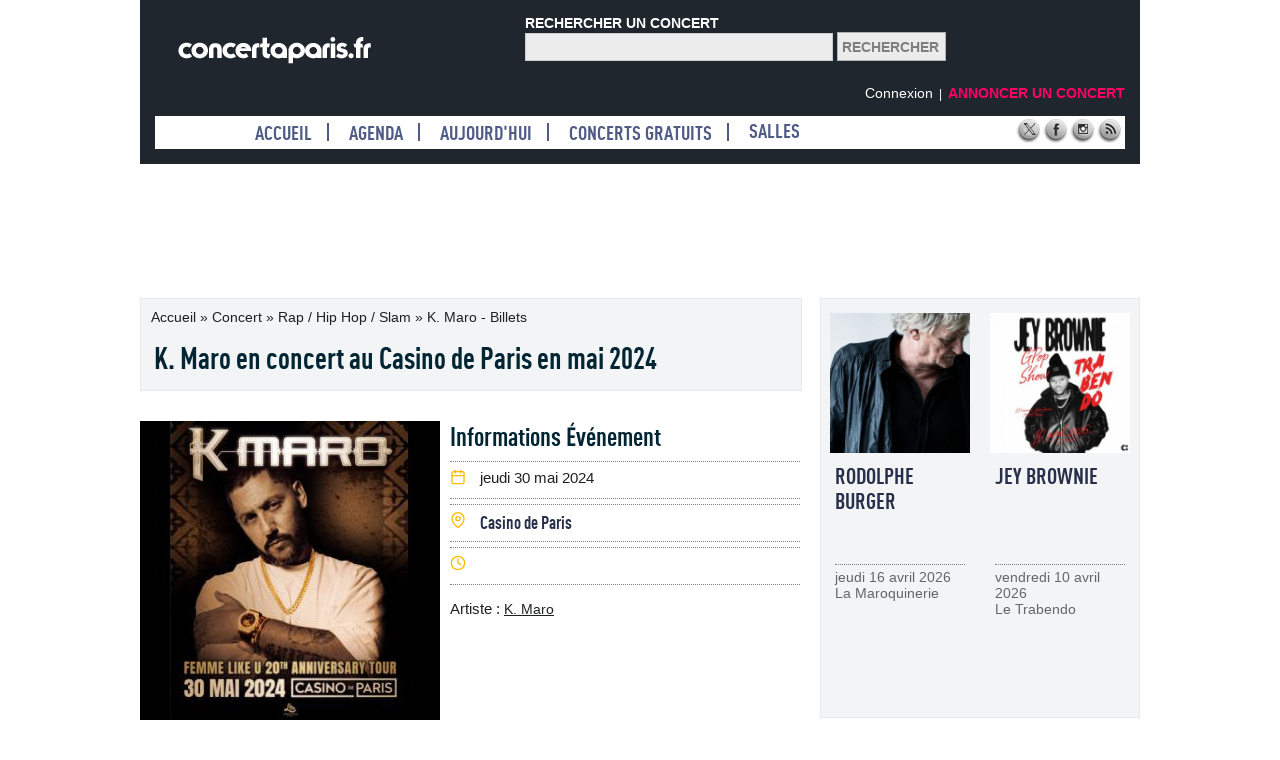

--- FILE ---
content_type: text/html; charset=UTF-8
request_url: https://www.concertaparis.fr/264869-k--maro-en-concert-au-casino-de-paris-en-mai-2024
body_size: 6498
content:

<!doctype html>
<html lang="fr">
<head>
<meta charset="utf-8">
<title>K. Maro en concert au Casino de Paris en mai 2024 | Billets & Places</title>
    <meta name="robots" content="all">
    <meta property="og:url" content="https://www.concertaparis.fr/264869-k--maro-en-concert-au-casino-de-paris-en-mai-2024">
    <meta name="viewport" content="user-scalable=no, initial-scale=1.0, maximum-scale=1.0, width=device-width">
    <meta name="mobile-web-app-capable" content="yes">
    <meta property="og:site_name" content="Concertaparis" />
    <meta property="og:type" content="concertaparis/concert:concert">    
    <meta property="fb:page_id" content="104501458227558" />
    <meta property="og:title" content="K. Maro en concert au Casino de Paris en mai 2024 | Billets & Places" />
    <link rel="canonical" href="https://www.concertaparis.fr/264869-k--maro-en-concert-au-casino-de-paris-en-mai-2024" />
       <meta property="og:image" content="https://www.concertaparis.fr/affiche/k--maro-en-concert-au-casino-de-paris-en-mai-2024.jpg">
		<meta property="og:image:type" content="images/jpg"/>
		<meta property="og:image:width" content="300"/>
		<meta property="og:image:height" content="300"/>
    <meta property="og:description" content="K. Maro Femme like U 20th Anniversary Tour en concert au Casino de Paris le 20 mai 2024" />
    <meta property="og:locality" content="Paris">
    <meta property="og:street-address" content="16 rue de Clichy">
    <meta property="og:postal-code" content="75009">
    <meta property="og:country-name" content="France">
    <meta name="description" content="K. Maro Femme like U 20th Anniversary Tour en concert au Casino de Paris le 20 mai 2024">
     <meta name="expires" content="never">
    <meta name="rating" content="general">
    <meta name="distribution" content="global">
    <meta name="twitter:card" content="Concertaparis">
    <meta name="twitter:site" content="@concertaparis">
    <meta name="twitter:title" content="K. Maro">
    <meta name="twitter:description" content="K. Maro Femme like U 20th Anniversary Tour en concert au Casino de Paris le 20 mai 2024" />
    <meta name="twitter:image" content="https://www.concertaparis.fr/affiche/k--maro-en-concert-au-casino-de-paris-en-mai-2024.jpg">
<link href="css/mystyle.css" rel="stylesheet" type="text/css" />
    <link rel="apple-touch-icon" sizes="57x57" href="https://www.concertaparis.fr/images/icons/apple-icon-57x57.png">
    <link rel="apple-touch-icon" sizes="60x60" href="https://www.concertaparis.fr/images/icons/apple-icon-60x60.png">
    <link rel="apple-touch-icon" sizes="72x72" href="https://www.concertaparis.fr/images/icons/apple-icon-72x72.png">
    <link rel="apple-touch-icon" sizes="76x76" href="https://www.concertaparis.fr/images/icons/apple-icon-76x76.png">
    <link rel="apple-touch-icon" sizes="114x114" href="https://www.concertaparis.fr/images/icons/apple-icon-114x114.png">
    <link rel="apple-touch-icon" sizes="120x120" href="https://www.concertaparis.fr/images/icons/apple-icon-120x120.png">
    <link rel="apple-touch-icon" sizes="144x144" href="https://www.concertaparis.fr/images/icons/apple-icon-144x144.png">
    <link rel="apple-touch-icon" sizes="152x152" href="https://www.concertaparis.fr/images/icons/apple-icon-152x152.png">
    <link rel="apple-touch-icon" sizes="180x180" href="https://www.concertaparis.fr/images/icons/apple-icon-180x180.png">
    <link rel="icon" type="image/png" sizes="192x192" href="https://www.concertaparis.fr/images/icons/android-icon-192x192.png">
    <link rel="icon" type="image/png" sizes="32x32" href="https://www.concertaparis.fr/images/icons/favicon-32x32.png">
    <link rel="icon" type="image/png" sizes="96x96" href="https://www.concertaparis.fr/images/icons/favicon-96x96.png">
    <link rel="icon" type="image/png" sizes="16x16" href="https://www.concertaparis.fr/images/icons/favicon-16x16.png">
    <meta name="msapplication-TileColor" content="#ffffff">
    <meta name="msapplication-TileImage" content="https://www.concertaparis.fr/images/icons/ms-icon-144x144.png">
    <meta name="theme-color" content="#ffffff">
    
    <!-- Google tag (gtag.js) -->
<script async src="https://www.googletagmanager.com/gtag/js?id=G-HBYLJM3CVQ"></script>
<script>
  window.dataLayer = window.dataLayer || [];
  function gtag(){dataLayer.push(arguments);}
  gtag('js', new Date());

  gtag('config', 'G-HBYLJM3CVQ');
</script>
<style type="text/css">
.cologn-xl-redac{ text-align:left; position:relative; width:660px; height:380px; padding:0 0 0 0; margin:0 0 0 0;}
.txtinfoeven {text-decoration: none; font-family: Verdana, Arial,  Helvetica, sans-serif; text-transform: none; font-size: 15px; color: #1f2021}
div#titreinfoeven{ text-align:left; padding:0 0 0 0; font-size: 26px; font-family: 'Dinot Condensed Bold', Verdana, Arial Narrow; color:#012533; margin:0 0 10px 0; }
div#ttre-rub-fiche{ text-align:left; background-color:#ffffff; margin:20px 0 0 0; padding:0 0 0 0; font-size:22px; font-family: 'Dinot Condensed Black', Verdana, Arial, Helvetica, sans-serif; font-weight:bold; color:#3f4870; }
div#nouvconcert { padding:9px; margin:0 0 30px 0; border: solid 1px #e7e8e9; background-color:#f3f4f5; position:relative; float:left; width:300px; height:400px; }
div#datecolonne-g { height:31px; width:170px; background-color:#f0f2f3;
	font-size:14px;
	font-family:  Arial, Verdana, Helvetica, sans-serif;
	color:#425d61;
	padding:0px;
	margin:13px 5px 0 5px;
	float:left;
	position: relative;
}

div#artistecolonne-g { text-align:center; width:200px; height:31px;  background-color:#f0f2f3;
	font-size:14px;
	font-family:  Arial, Verdana, Helvetica, sans-serif;
	color:#425d61;
	padding:0;
	margin:13px 0 0 0;
	float:left;
	position: relative;
}

div#sallecolonne-d { height:31px; width:280px; background-color:#f0f2f3; text-align:right;
	font-size:14px;
	font-family:  Arial, Verdana, Helvetica, sans-serif;
	color:#425d61;
	padding:0 8px 0 0;
	margin:13px 0 0 0;
	float:right;
	position: relative;
}
.colonopacbas {
	right:0px;
	width: 130px;
	height:240px;
	background-color:#f3f4f5;
	text-align:left;
	position:absolute;
	padding:5px;
	top:145px;
}

div#pic{ height:24px; width:100%; padding:7px 0 5px 0; margin:5px 0 5px 0; border-top: 1px dotted #7f7f7f; border-bottom: 1px dotted #7f7f7f;
	clear:both;
}
div#artpic{ width:100%; padding:0; margin:15px 0 0 0; 
	clear:both;
}

div#pic-g { height:19px; width:19px; 
	padding:0;
	margin:0;
	float:left;
	position: relative;
}

div#pic-d { height:21px; width:320px;  float:right; position: relative; padding:0; margin:0; text-align: left;
}
div#champcdarticle { padding:9px; margin:0 0 30px 0; border: solid 1px #e7e8e9; background-color:#f3f4f5; position:relative; float:left; width:300px; }
div#affart {padding:0; margin:0; text-align:center;
	}
div#champtotalart{
	padding:6px; background-color:#FFFFFF;

}
div#champzoneintro {padding:0 0 0 0; margin:15px 0 10px 0; font-family: Verdana, Arial, Helvetica, sans-serif; font-size: 14px; color:#333333;
	text-align:left; }

</style>
</head>
<body>
<div id="headerbgpage">
<div id="header900">
<div id="cadrelogo"><a href="https://www.concertaparis.fr/" title="Concertaparis.fr"><img src="https://www.concertaparis.fr/images/logo.png" alt="Concertaparis.fr" title="Concertaparis.fr" width="200" height="33" border="0"></a></div>
<div id="cadretextesearch">RECHERCHER UN CONCERT</div><div id="cadresearch"><form action="https://www.concertaparis.fr/search.php" id="cse-search-box">
  <div>
    <input type="hidden" name="cx" value="partner-pub-6981707382554228:5576583576" />
    <input type="hidden" name="cof" value="FORID:10" />
    <input type="hidden" name="ie" value="UTF-8" />
    <input class="champsearch" type="text" name="q" size="35" />
    <input type="submit" class="searchbton" name="sa" value="Rechercher" />
  </div>
</form>
<script type="text/javascript" src="http://www.google.fr/coop/cse/brand?form=cse-search-box&amp;lang=fr"></script></div></div>
<div id="logcapsite" class="navmenu"></div><div id="annonceconcert"><span class="navmenu"><a href="https://www.concertaparis.fr/membre/">Connexion</a>  &nbsp;|&nbsp; </span><span class="navredac"><a href="https://pro.concertaparis.fr/" target="_blank"><strong>ANNONCER UN CONCERT</strong></a></span></div>
<div class="menu-header-fluid-links"><ul>
<li><a href="https://www.concertaparis.fr/">Accueil</a></li>
<li><a href="https://www.concertaparis.fr/concert/">Agenda</a></li>
<li><a href="https://www.concertaparis.fr/date/20260124/24/01/2026/2026-01-24">Aujourd'hui</a></li>
<li><a href="https://www.concertaparis.fr/concerts-gratuits/">Concerts gratuits</a></li>
<li class="last logout"><a href="https://www.concertaparis.fr/salles/">Salles</a></li>


<div id="espacereso"><a href="https://twitter.com/concertaparis" target="_blank"><img src="https://www.concertaparis.fr/images/logo-x.png" alt="Twitter" width="25" height="25"></a> <a href="https://fr-fr.facebook.com/concertaparis" target="_blank"><img src="https://www.concertaparis.fr/images/logo-facebook.png" alt="Facebook" width="25" height="25"></a> <a href="https://www.instagram.com/concertaparis/" target="_blank"><img src="https://www.concertaparis.fr/images/logo-instagram.png" alt="Instagram" width="25" height="25"></a> <a href="https://www.concertaparis.fr/rss.xml" target="_blank"><img src="https://www.concertaparis.fr/images/logo-rss.png" alt="RSS" width="25" height="25"></a></div>
</ul>
</div></div>

<div id="pubmiddleleaderboard">
<script async src="https://pagead2.googlesyndication.com/pagead/js/adsbygoogle.js?client=ca-pub-6981707382554228"
     crossorigin="anonymous"></script>
<!-- 970X90-2019 -->
<ins class="adsbygoogle"
     style="display:inline-block;width:970px;height:90px"
     data-ad-client="ca-pub-6981707382554228"
     data-ad-slot="9516223448"></ins>
<script>
     (adsbygoogle = window.adsbygoogle || []).push({});
</script></div>


<div id="bgpage"><div id="gcolonne">

<div itemscope itemtype="http://schema.org/Event">
<div id="cadre545">
<div id="zonefiche"  class="navcapitalizenoir"><a href="https://www.concertaparis.fr/">Accueil</a> » <a href="https://www.concertaparis.fr/concert/">concert</a></span> » <span itemprop="url" content="https://www.concertaparis.fr/264869-k--maro-en-concert-au-casino-de-paris-en-mai-2024"></span><span class="navcapitalizenoir"><a href="https://www.concertaparis.fr/agenda/genre-rap-hip-hop-slam">Rap / Hip hop / Slam</a> » <span itemprop="name" content="K. Maro"></span><a href="https://www.concertaparis.fr/evenement/concert/k--maro">K. Maro - Billets</a></div>

<h1 id="titre"  title="K. Maro en concert au Casino de Paris en mai 2024" itemprop="summary">K. Maro en concert au Casino de Paris en mai 2024</h1>
</div>
<div id="cadre540"><div id="margin10"></div>
<div id="ficheflyer"><img itemprop="image" src="https://www.concertaparis.fr/affiche/k--maro-en-concert-au-casino-de-paris-en-mai-2024.jpg" alt="K. Maro en concert au Casino de Paris en mai 2024" title="K. Maro" width="300" height="300" border="0"></div>

<div id="ficheinfos">
<div id="titreinfoeven">Informations Événement</div>
<div id="pic"><div id="pic-g"><img src="https://www.concertaparis.fr/images/pic-date.png" alt="Date" width="17" height="17"></div> <div id="pic-d"><span class="txtinfoeven"   itemprop="startDate" content="2024-05-30T00:00:00+01:00">jeudi 30 mai 2024</span><span itemprop="endDate" content="2024-05-30T23:59:00+01:00"></span></div></div>

<div id="pic" itemprop="location" itemscope itemtype="http://schema.org/Place">
<span itemprop="name" content="Casino de Paris"></span>
<div itemprop="address" itemscope itemtype="http://schema.org/PostalAddress">
<div id="pic-g"><img src="https://www.concertaparis.fr/images/pic-adresse.png" alt="Salle" width="17" height="17"></div> <div id="pic-d"><span itemprop="name" class="menusalle"><a href="https://www.concertaparis.fr/salles/casino-de-paris-23">Casino de Paris</a></span>


</div></div></div>


<div id="pic" itemprop="offers" itemscope itemtype="https://schema.org/Offer">
<span itemprop="url" content="https://www.concertaparis.fr/264869-k--maro-en-concert-au-casino-de-paris-en-mai-2024"></span>
<span itemprop="priceCurrency" content="EUR"></span>
<span itemprop="validFrom" content="2024-05-30T23:59:00+01:00"></span>
<span itemprop="price" content="45.00"></span>
<span itemprop="availability" content="https://schema.org/InStock"></span>
<div id="pic-g"><img src="https://www.concertaparis.fr/images/pic-horaire.png" alt="Horaire" width="17" height="17"></div> <div id="pic-d" class="txtinfoeven"></div></div>

<div id="artpic" class="navnoirunderline txtinfoeven">
Artiste : <a href="https://www.concertaparis.fr/evenement/concert/k--maro">K. Maro</a>
</div></div>
</div>

<div id="clearboth"></div>
<!----- Reseau sociaux --->
<div id="mevcolonne"><div id="reso">
<div id="reso-links">
<div id="fb-root"></div>
<script async defer crossorigin="anonymous" src="https://connect.facebook.net/fr_FR/sdk.js#xfbml=1&version=v12.0" nonce="pJqs678h"></script>
<div data-href="https://www.concertaparis.fr/264869-k--maro-en-concert-au-casino-de-paris-en-mai-2024" data-size="small"><a target="_blank" href="https://www.facebook.com/sharer/sharer.php?u=https://www.concertaparis.fr/264869-k--maro-en-concert-au-casino-de-paris-en-mai-2024" class="fb-xfbml-parse-ignore"><img src="/images/r_facebook.png" width="100" height="29" border="0" alt="Partager via Facebook" title="Partager via Facebook"></a></div></div>

<div id="reso-links"><a href="https://twitter.com/intent/tweet?url=https://www.concertaparis.fr/264869-k--maro-en-concert-au-casino-de-paris-en-mai-2024&text=K. Maro en concert au Casino de Paris en mai 2024&via=Concertaparis" data-lang="fr"><img src="/images/x_twitter.png" width="100" height="29" border="0" alt="Partager via Twitter" title="Partager via Twitter"></a>
<script>!function(d,s,id){var js,fjs=d.getElementsByTagName(s)[0];if(!d.getElementById(id)){js=d.createElement(s);js.id=id;js.src="//platform.twitter.com/widgets.js";fjs.parentNode.insertBefore(js,fjs);}}(document,"script","twitter-wjs");</script>
</div>

<div id="reso-links" class="navnoirunderline">
<a href="https://www.instagram.com/concertaparis/" target="_blank"><img src="/images/r_instagram.png" width="100" height="29" border="0" alt="Instagram" title="Instagram"></a></div>

<div id="reso-links" class="navnoirunderline">
<a rel="nofollow" href="mailto:?body=https://www.concertaparis.fr/264869-k--maro-en-concert-au-casino-de-paris-en-mai-2024"><img src="/images/r_partager.png" width="100" height="29" border="0" alt="Message" title="K. Maro"></a></div>


</div>
</div>

<!---- fin reseau sociaux --->
<div id="clearboth"></div>
<div id="cadredescri">
K. Maro 
 
 - Casino de Paris, jeudi 30 mai 2024. Retrouvez toutes les informations pratiques (tarifs, horaire, billetterie, plan de salle) pour ce concert Rap / Hip hop / Slam sont à retrouver sur cette page. Achetez vos billets dès maintenant pour assister à ce concert à Paris !</div>
<div id="clearboth"></div>
<div id="ttre-rub-fiche">BILLET NON DISPONIBLE</div>
<div class="separateurrub"></div>

<!---- Début Complet --->
  <div id="cadre545">
<div id="formfiche">
  <div class="textepresentation">Malheureusement, plus de place disponible pour cet événement</div>
<div id="margin10" class="texte12gris navnoirunderline">N'hésitez pas à vous inscrire aux alertes pour être automatiquement informé(e) de l'actualité pour K. Maro avec   </div>
</div></div>

<!---- Fin Complet --->




<div id="clearboth"></div>

<div id="margin10" class="texte12gris navnoirunderline">N'hésitez pas à vous inscrire aux alertes pour être automatiquement informé(e) de l'actualité et de la venue de <strong>K. Maro</strong> avec <a href="https://ticketmaster-fr.tm7516.net/c/3851194/427761/7516?u=https://www.ticketmaster.fr/fr/resultat?ipSearch=K. Maro" title="K. Maro" rel="nofollow" target="_blank">Ticketmaster</a>, <a href="https://www.awin1.com/cread.php?awinmid=12494&awinaffid=297011&ued=https://www.fnacspectacles.com/search/?searchterm=K. Maro" title="K. Maro" rel="nofollow" target="_blank">Fnacspectacles</a>, <a href="https://pfd.seetickets.com/?P5136B958766F1D1&redir=https://www.seetickets.com/fr/search?q=K. Maro" title="K. Maro" rel="nofollow" target="_blank">See Tickets</a></div>

<!---- Debut description --->

<div id="even545">
<div id="ttre-rub-fiche">PRESENTATION</div>
<div class="separateurrub"></div>
<div id="cadredescri" class="navdescripbleu" itemprop="description">K. Maro Femme like U 20th Anniversary Tour en concert au Casino de Paris le 20 mai 2024</div>
</div>
<!---- Fin description --->







</div>


<div id="clearboth" class="Agendaseparator"></div>
<div id="cadre545"  class="textepresentation navdescripbleu">Vous aimez le style musical de K. Maro ? Découvrez les prochaines dates d'artistes ayant le même style musical que K. Maro :  <a href="https://www.concertaparis.fr/269712-24kgoldn-en-concert-les-etoiles-en-mai-2026">24Kgoldn</a>,  <a href="https://www.concertaparis.fr/269680-cypress-hill-en-concert-accor-arena-en-juin-2026">Cypress Hill</a>,  <a href="https://www.concertaparis.fr/269667-jwles-en-concert-la-cigale-en-decembre-2026">Jwles</a>,  <a href="https://www.concertaparis.fr/269666-haunted-house-presents-savage-gasp-kamaara--grim-salvo-main-room">Savage Ga$P + Kamaara + Grim Salvo</a>, </div>


<div id="clearboth"></div>


<div id="cadreg540">
<div id="titreinfoeven">À découvrir aussi</div>
<div class="cologn-prog-redac">
<div class="cologn2-prog-redac-links"><div class="colognfiltre"><a href="https://www.concertaparis.fr/269027-platform-avec-bryant-barnes-la-place-le-23-janvier-2026" title="Platform avec Bryant Barnes La Place le 23 janvier 2026"><img src="https://www.concertaparis.fr/affiche/platform-avec-bryant-barnes-la-place-le-23-janvier-2026.jpg" title="Platform avec Bryant Barnes La Place le 23 janvier 2026"  alt="Platform avec Bryant Barnes La Place le 23 janvier 2026" width="140" height="140" border="0"></a>
<div class="colonopacbas">
<div id="champartiste" class="navartistefiche"><a href="https://www.concertaparis.fr/269027-platform-avec-bryant-barnes-la-place-le-23-janvier-2026">Platform</a></div>
<div id="clearboth" class="separator"></div>
<div id="margintop10" class="textegris">vendredi 23 janvier 2026</div>
<div id="margintop10"  class="menusalle"><a href="https://www.concertaparis.fr/salles/la-place-246">La Place</a></div>
<div id="margintop10" class="textegris"><strong>25.70 €</strong></div>
</div>
</div></div><div class="cologn2-prog-redac-links"><div class="colognfiltre"><a href="https://www.concertaparis.fr/267116-oxmo-puccino-a-paris---adidas-arena-le-23-janvier-2026" title="Oxmo Puccino à Paris - Adidas Arena, le 23 janvier 2026"><img src="https://www.concertaparis.fr/affiche/oxmo-puccino-a-paris---adidas-arena-le-23-janvier-2026.jpg" title="Oxmo Puccino à Paris - Adidas Arena, le 23 janvier 2026"  alt="Oxmo Puccino à Paris - Adidas Arena, le 23 janvier 2026" width="140" height="140" border="0"></a>
<div class="colonopacbas">
<div id="champartiste" class="navartistefiche"><a href="https://www.concertaparis.fr/267116-oxmo-puccino-a-paris---adidas-arena-le-23-janvier-2026">Oxmo Puccino</a></div>
<div id="clearboth" class="separator"></div>
<div id="margintop10" class="textegris">vendredi 23 janvier 2026</div>
<div id="margintop10"  class="menusalle"><a href="https://www.concertaparis.fr/salles/adidas-arena-313">Adidas Arena</a></div>
<div id="margintop10" class="textegris"><strong>23.00 €</strong></div>
</div>
</div></div><div class="cologn2-prog-redac-links"><div class="colognfiltre"><a href="https://www.concertaparis.fr/266543-bekar-en-concert-au-zenith-de-paris-en-janvier-2026" title="Bekar en concert au Zénith de Paris en janvier 2026"><img src="https://www.concertaparis.fr/affiche/bekar-en-concert-au-zenith-de-paris-en-janvier-2026.jpg" title="Bekar en concert au Zénith de Paris en janvier 2026"  alt="Bekar en concert au Zénith de Paris en janvier 2026" width="140" height="140" border="0"></a>
<div class="colonopacbas">
<div id="champartiste" class="navartistefiche"><a href="https://www.concertaparis.fr/266543-bekar-en-concert-au-zenith-de-paris-en-janvier-2026">Bekar</a></div>
<div id="clearboth" class="separator"></div>
<div id="margintop10" class="textegris">vendredi 23 janvier 2026</div>
<div id="margintop10"  class="menusalle"><a href="https://www.concertaparis.fr/salles/zenith-de-paris---la-villette-198">Zénith de Paris - La Villette</a></div>
<div id="margintop10" class="textegris"><strong>49.00 €</strong></div>
</div>
</div></div><div class="cologn2-prog-redac-links"><div class="colognfiltre"><a href="https://www.concertaparis.fr/268934-himra-en-concert-zenith-paris---la-villette-en-janvier-2026" title="Himra en concert Zénith Paris - La Villette en janvier 2026"><img src="https://www.concertaparis.fr/affiche/himra-en-concert-zenith-paris---la-villette-en-janvier-2026.jpg" title="Himra en concert Zénith Paris - La Villette en janvier 2026"  alt="Himra en concert Zénith Paris - La Villette en janvier 2026" width="140" height="140" border="0"></a>
<div class="colonopacbas">
<div id="champartiste" class="navartistefiche"><a href="https://www.concertaparis.fr/268934-himra-en-concert-zenith-paris---la-villette-en-janvier-2026">Himra</a></div>
<div id="clearboth" class="separator"></div>
<div id="margintop10" class="textegris">mercredi 28 janvier 2026</div>
<div id="margintop10"  class="menusalle"><a href="https://www.concertaparis.fr/salles/zenith-paris---la-villette-198">Zénith Paris - La Villette</a></div>
<div id="margintop10" class="textegris"><strong>56.00 €</strong></div>
</div>
</div></div></div>
<div id="marginleft10" class="menusalle"><a href="https://www.concertaparis.fr/agenda/genre-rap-hip-hop-slam">Voir tous les concerts Rap / Hip hop / Slam</a></div>
<div id="clearboth" class="Agendaseparator"></div>
<div id="titreinfoeven">Programmation Casino de Paris</div>
<div class="cologn-xl-redac">
<div class="cologn2-prog-redac-links"><div class="colognfiltre"><a href="https://www.concertaparis.fr/267918-chicago--le-musical-a-paris---casino-de-paris" title="Chicago : Le Musical à Paris - Casino de Paris"><img src="https://www.concertaparis.fr/affiche/chicago--le-musical-a-paris---casino-de-paris.jpg" title="Chicago : Le Musical à Paris - Casino de Paris"  alt="Chicago : Le Musical à Paris - Casino de Paris" width="140" height="140" border="0"></a>
<div class="colognopac">
<div id="champartiste" class="navartistefiche"><a href="https://www.concertaparis.fr/267918-chicago--le-musical-a-paris---casino-de-paris">Chicago : Le Musical</a></div>
<div id="clearboth" class="separator"></div>
<div id="margintop10" class="textegris">du 07 nov. 2025 au 26 avr. 2026</div>


<div id="margintop10" class="textegris"><strong>25.00 €</strong></div>
</div>
</div></div><div class="cologn2-prog-redac-links"><div class="colognfiltre"><a href="https://www.concertaparis.fr/268799-sleaford-mods-en-concert-casino-de-paris-en-mars-2026" title="Sleaford Mods en concert Casino de Paris en mars 2026"><img src="https://www.concertaparis.fr/affiche/sleaford-mods-en-concert-casino-de-paris-en-mars-2026.jpg" title="Sleaford Mods en concert Casino de Paris en mars 2026"  alt="Sleaford Mods en concert Casino de Paris en mars 2026" width="140" height="140" border="0"></a>
<div class="colognopac">
<div id="champartiste" class="navartistefiche"><a href="https://www.concertaparis.fr/268799-sleaford-mods-en-concert-casino-de-paris-en-mars-2026">Sleaford Mods</a></div>
<div id="clearboth" class="separator"></div>
<div id="margintop10" class="textegris">mardi 10 mars 2026</div>


<div id="margintop10" class="textegris"><strong>41.00 €</strong></div>
</div>
</div></div><div class="cologn2-prog-redac-links"><div class="colognfiltre"><a href="https://www.concertaparis.fr/268857-henri-des-en-solo--1-casino-de-paris-en-mars-2025" title="Henri Dès en Solo + 1, Casino de Paris en mars 2025"><img src="https://www.concertaparis.fr/affiche/henri-des-en-solo--1-casino-de-paris-en-mars-2025.jpg" title="Henri Dès en Solo + 1, Casino de Paris en mars 2025"  alt="Henri Dès en Solo + 1, Casino de Paris en mars 2025" width="140" height="140" border="0"></a>
<div class="colognopac">
<div id="champartiste" class="navartistefiche"><a href="https://www.concertaparis.fr/268857-henri-des-en-solo--1-casino-de-paris-en-mars-2025">Henri Des</a></div>
<div id="clearboth" class="separator"></div>
<div id="margintop10" class="textegris">du 28 au 29 mars 2026</div>


<div id="margintop10" class="textegris"><strong>36.50 €</strong></div>
</div>
</div></div><div class="cologn2-prog-redac-links"><div class="colognfiltre"><a href="https://www.concertaparis.fr/269007-chicago--le-musical-au-casino-de-paris-avec-shy-m" title="Chicago : Le Musical au Casino de Paris avec Shy'm"><img src="https://www.concertaparis.fr/affiche/chicago--le-musical-au-casino-de-paris-avec-shy-m.jpg" title="Chicago : Le Musical au Casino de Paris avec Shy'm"  alt="Chicago : Le Musical au Casino de Paris avec Shy'm" width="140" height="140" border="0"></a>
<div class="colognopac">
<div id="champartiste" class="navartistefiche"><a href="https://www.concertaparis.fr/269007-chicago--le-musical-au-casino-de-paris-avec-shy-m">Chicago : Le Musical</a></div>
<div id="clearboth" class="separator"></div>
<div id="margintop10" class="textegris">du 07 nov 2025 au 26 avr 2026</div>


<div id="margintop10" class="textegris"><strong>20.00 €</strong></div>
</div>
</div></div></div>
<div id="marginleft10" class="menusalle"><a href="https://www.concertaparis.fr/salles/casino-de-paris-23">Voir tous les concerts Casino de Paris</a></div></div></div>
<div id="menucolonned">


<div id="nouvconcert">
<div class="cologn-even-redac"><div class="cologn-even-redac-links"><div class="colognfiltre"><a href="https://www.concertaparis.fr/269743-rodolphe-burger-la-maroquinerie-paris-2026" title="Rodolphe Burger La Maroquinerie Paris 2026"><img src="https://www.concertaparis.fr/affiche/rodolphe-burger-la-maroquinerie-paris-2026.jpg" title="Rodolphe Burger La Maroquinerie Paris 2026"  alt="Rodolphe Burger La Maroquinerie Paris 2026" width="140" height="140" border="0"></a>
<div class="colognopac navartistefiche">
<div id="champartiste"><a href="https://www.concertaparis.fr/269743-rodolphe-burger-la-maroquinerie-paris-2026">Rodolphe Burger</a></div>
<div id="clearboth" class="separator"></div>
<div id="paddinG1" class="textegris">jeudi 16 avril 2026</div>
<div id="paddinG1"  class="textegris">La Maroquinerie</div></div>
</div></div><div class="cologn2-even-redac-links"><div class="colognfiltre"><a href="https://www.concertaparis.fr/269727-jey-brownie-en-concert-le-trabendo-en-avril-2026" title="Jey Brownie en concert Le Trabendo en avril 2026"><img src="https://www.concertaparis.fr/affiche/269727-jey-brownie-en-concert-le-trabendo-en-avril-2026.jpg" title="Jey Brownie en concert Le Trabendo en avril 2026"  alt="Jey Brownie en concert Le Trabendo en avril 2026" width="140" height="140" border="0"></a>
<div class="colognopac navartistefiche">
<div id="champartiste"><a href="https://www.concertaparis.fr/269727-jey-brownie-en-concert-le-trabendo-en-avril-2026">Jey Brownie</a></div>
<div id="clearboth" class="separator"></div>
<div id="paddinG1" class="textegris">vendredi 10 avril 2026</div>
<div id="paddinG1"  class="textegris">Le Trabendo</div></div>
</div></div></div></div>


<div id="nouvconcert">
<div class="cologn-even-redac"><div class="cologn-even-redac-links"><div class="colognfiltre"><a href="https://www.concertaparis.fr/269740-cruz-beckham-pop-up-paris-2026" title="Cruz Beckham Pop Up! Paris 2026"><img src="https://www.concertaparis.fr/affiche/cruz-beckham-pop-up-paris-2026.jpg" title="Cruz Beckham Pop Up! Paris 2026"  alt="Cruz Beckham Pop Up! Paris 2026" width="140" height="140" border="0"></a>
<div class="colognopac navartistefiche">
<div id="champartiste"><a href="https://www.concertaparis.fr/269740-cruz-beckham-pop-up-paris-2026">Cruz Beckham</a></div>
<div id="clearboth" class="separator"></div>
<div id="paddinG1" class="textegris">jeudi 19 mars 2026</div>
<div id="paddinG1"  class="textegris">Pop Up!</div></div>
</div></div><div class="cologn2-even-redac-links"><div class="colognfiltre"><a href="https://www.concertaparis.fr/269739-clutch-elysee-montmartre-paris-2026" title="Clutch Elysée Montmartre Paris 2026"><img src="https://www.concertaparis.fr/affiche/clutch-elysee-montmartre-paris-2026.jpg" title="Clutch Elysée Montmartre Paris 2026"  alt="Clutch Elysée Montmartre Paris 2026" width="140" height="140" border="0"></a>
<div class="colognopac navartistefiche">
<div id="champartiste"><a href="https://www.concertaparis.fr/269739-clutch-elysee-montmartre-paris-2026">Clutch</a></div>
<div id="clearboth" class="separator"></div>
<div id="paddinG1" class="textegris">dimanche 31 mai 2026</div>
<div id="paddinG1"  class="textegris">Elysée Montmartre</div></div>
</div></div></div></div>

<div id="nouvconcert">
<div class="cologn-even-redac"><div class="cologn-even-redac-links"><div class="colognfiltre"><a href="https://www.concertaparis.fr/269681-joe-jordan-en-concert-les-etoiles-en-avril-2026" title="Joe Jordan en concert Les Etoiles en avril 2026"><img src="https://www.concertaparis.fr/affiche/joe-jordan-en-concert-les-etoiles-en-avril-2026.jpg" title="Joe Jordan en concert Les Etoiles en avril 2026"  alt="Joe Jordan en concert Les Etoiles en avril 2026" width="140" height="140" border="0"></a>
<div class="colognopac navartistefiche">
<div id="champartiste"><a href="https://www.concertaparis.fr/269681-joe-jordan-en-concert-les-etoiles-en-avril-2026">Joe Jordan</a></div>
<div id="clearboth" class="separator"></div>
<div id="paddinG1" class="textegris">mercredi 08 avril 2026</div>
<div id="paddinG1"  class="textegris">Les Etoiles</div></div>
</div></div><div class="cologn2-even-redac-links"><div class="colognfiltre"><a href="https://www.concertaparis.fr/269737-garou-en-concert-casino-de-paris-2027" title="Garou en concert Casino de Paris 2027"><img src="https://www.concertaparis.fr/affiche/garou-en-concert-casino-de-paris-2027.jpg" title="Garou en concert Casino de Paris 2027"  alt="Garou en concert Casino de Paris 2027" width="140" height="140" border="0"></a>
<div class="colognopac navartistefiche">
<div id="champartiste"><a href="https://www.concertaparis.fr/269737-garou-en-concert-casino-de-paris-2027">Garou</a></div>
<div id="clearboth" class="separator"></div>
<div id="paddinG1" class="textegris">dimanche 17 janvier 2027</div>
<div id="paddinG1"  class="textegris">Casino de Paris</div></div>
</div></div></div></div>

<div id="dcolonne">
<script async src="https://pagead2.googlesyndication.com/pagead/js/adsbygoogle.js?client=ca-pub-6981707382554228"
     crossorigin="anonymous"></script>
<!-- 300x600-2022 -->
<ins class="adsbygoogle"
     style="display:inline-block;width:300px;height:600px"
     data-ad-client="ca-pub-6981707382554228"
     data-ad-slot="6950792242"></ins>
<script>
     (adsbygoogle = window.adsbygoogle || []).push({});
</script></div>


</div></div>

<div id="cadrefooter" class="linkfooter">

<div id="cadrerighttexte"><a href="https://www.concertaparis.fr/contact.php">Contactez nous</a>&nbsp;|&nbsp;<a href="https://www.concertaparis.fr/plan-du-site.php" target="_blank">Plan du site</a>&nbsp;|&nbsp;<a href="https://pro.concertaparis.fr/" target="_blank">Annoncer un concert</a>&nbsp;|&nbsp;<a href="https://pro.concertaparis.fr/" target="_blank">Annoncer un concert</a></div>


<div id="genrefooter">
<div id="cadregenrefooter"><a href="https://www.concertaparis.fr/agenda/genre-pop-rock">Concerts Pop Rock »</a></div>
<div id="cadregenrefooter"><a href="https://www.concertaparis.fr/agenda/genre-variete-francaise">Concerts Chansons »</a></div>
</div>

<div id="genrefooter">
<div id="cadregenrefooter"><a href="https://www.concertaparis.fr/agenda/genre-hard-rock-dark-metal">Concerts Hard-rock »</a></div>
<div id="cadregenrefooter"><a href="https://www.concertaparis.fr/agenda/genre-r-n-b-soul-funk">Concerts R'n'b/RAP »</a></div>
</div>

<div id="genrefooter">
<div id="cadregenrefooter"><a href="https://www.concertaparis.fr/agenda/genre-variete-internationale">Concerts World »</a></div>
<div id="cadregenrefooter"><a href="https://www.concertaparis.fr/agenda/genre-musique-electronique">Concerts  Electro »</a></div>
</div>

<div id="genrefooter">
<div id="cadregenrefooter"><a href="https://www.concertaparis.fr/agenda/genre-rap-hip-hop-slam">Concerts Rap »</a></div>
<div id="cadregenrefooter"><a href="https://www.concertaparis.fr/agenda/genre-jazz-blues-gospel">Concerts Jazz »</a></div>
</div>
<div id="clearboth" class="Agendaseparator"></div>
<div id="clearboth"><a href="https://www.concertaparis.fr/pdc.php">Mentions légales crédits,</a> <a href="https://www.concertaparis.fr/cgu.php">et C.G.U.</a><br />
<br />© Concertaparis.fr - Tous droits réservés</div></div>
</body></html>

--- FILE ---
content_type: text/html; charset=utf-8
request_url: https://www.google.com/recaptcha/api2/aframe
body_size: 266
content:
<!DOCTYPE HTML><html><head><meta http-equiv="content-type" content="text/html; charset=UTF-8"></head><body><script nonce="t5UqFaK1QxZcKKltFjNnog">/** Anti-fraud and anti-abuse applications only. See google.com/recaptcha */ try{var clients={'sodar':'https://pagead2.googlesyndication.com/pagead/sodar?'};window.addEventListener("message",function(a){try{if(a.source===window.parent){var b=JSON.parse(a.data);var c=clients[b['id']];if(c){var d=document.createElement('img');d.src=c+b['params']+'&rc='+(localStorage.getItem("rc::a")?sessionStorage.getItem("rc::b"):"");window.document.body.appendChild(d);sessionStorage.setItem("rc::e",parseInt(sessionStorage.getItem("rc::e")||0)+1);localStorage.setItem("rc::h",'1769225069796');}}}catch(b){}});window.parent.postMessage("_grecaptcha_ready", "*");}catch(b){}</script></body></html>

--- FILE ---
content_type: text/css
request_url: https://www.concertaparis.fr/css/mystyle.css
body_size: 6855
content:
body { margin: 0px; padding: 0px; background-color:#ffffff; background-attachment:fixed; background-repeat: no-repeat;  background-position: center;}
@font-face {
font-family:'Dinot Condensed Black';
font-style:normal;
font-weight:bold;
src:url('https://www.concertaparis.fr/css/dinot-condensed-black.ttf') format('truetype');
}

@font-face {
font-family:'Dinot Condensed Bold';
font-style:normal;
font-weight:bold;
src:url('https://www.concertaparis.fr/css/dinot-condensed-bold.ttf') format('truetype');
}

@font-face {
    font-family:'Dinot Condensed Medium';
    font-style:normal;
    font-weight:bold;
    src:url('https://www.concertaparis.fr/css/dinot-condensed-medium.ttf') format('truetype');
}

@font-face {
    font-family:'Dinot Medium';
    font-style:normal;
    font-weight:bold;
    src:url('https://www.concertaparis.fr/css/dinot-medium.ttf') format('truetype');
}

div#iframe {
    border:0;
    display: block;
    width: 300px;
    height: 240px;
    z-index: 1;
    position: relative; 
	}
table {font-family: Verdana, Arial, Helvetica, sans-serif; text-decoration: none; font-size: 14px; color: #1f2021}
td {font-family: Verdana, Arial, Helvetica, sans-serif; text-decoration: none; font-size: 14px; color: #1f2021}
form {font-family: Verdana, Arial, Helvetica, sans-serif; text-decoration: none; font-size: 14px; color: #1f2021} 
.bton{border-right: #0078C6 1px solid; border-top: #0078C6 1px solid; font-family: Verdana, Arial, Helvetica, sans-serif; text-transform: uppercase; font-size: 14px; font-weight: bold; color: #FFFFFF; background-image: url(../images/bg_bouton.gif); border-left: #0078C6 1px solid; border-bottom: #0078C6 1px solid; background-color: #6CB3DD; height: 23px}
input {border-right: 1px solid; border-top: 1px solid; border-bottom: 1px solid; border-left: 1px solid; margin-top: 1px; padding-left: 4px; font-size: 14px; height: 24px; border-color:#999999; font-family: Verdana, Arial, Helvetica, sans-serif; text-decoration: none; color : #1f2021}
select {border-right: 1px solid; border-top: 1px solid; border-bottom: 1px solid; border-left: 1px solid; margin-top: 1px; padding-left: 4px; font-size: 14px; height: 24px; border-color:#999999; font-family: Verdana, Arial, Helvetica, sans-serif; text-decoration: none; color : #1f2021}
textarea {border-right: 1px solid; border-top: 1px solid; border-bottom: 1px solid; border-left: 1px solid; margin-top: 1px; padding-left: 4px; font-size: 14px; border-color:#999999; font-family: Verdana, Arial, Helvetica, sans-serif; text-decoration: none; color : #1f2021; }
.concert {text-decoration: none; font-family: Verdana, Arial, Helvetica, sans-serif; color: #1f2021; font-weight: bold; font-size: 14px}
.txtsalle {text-decoration: none; font-family: Verdana, Arial, Helvetica, sans-serif; color: #333333; font-size: 14px}
.txtdate {text-decoration: none; font-family: Verdana, Arial, Helvetica, sans-serif; color: #666666; font-size: 14px}
.txtprix {text-decoration: none; font-family: Verdana, Arial, Helvetica, sans-serif; color: #333333; font-weight: bold; font-size: 14px}
.textenoir {font-family: Verdana, Arial, Helvetica, sans-serif; text-decoration: none; font-size: 14px; color: #1f2021}
.texteblanc {font-family: Verdana, Arial, Helvetica, sans-serif; text-decoration: none; font-size: 14px; color: #FFFFFF}
.textenoirnormal {font-family: Verdana, Arial, Helvetica, sans-serif; text-decoration: none; font-size: 14px; color: #1f2021}
.textenoirgras {font-family: Verdana, Arial, Helvetica, sans-serif; text-decoration: none; font-size: 14px; font-weight: bold; color: #1f2021}
.texteblanc {font-family: Verdana, Arial, Helvetica, sans-serif; text-decoration: none; font-size: 14px; color: #FFFFFF}
.texteblancgras {font-family: Verdana, Arial, Helvetica, sans-serif; text-decoration: none; font-weight:bold; font-size: 14px; color: #FFFFFF}
.texterougegras {color: #FF0000; text-decoration: none; font-family: Verdana, Arial, Helvetica, sans-serif; font-size: 14px; font-weight: bold}
.texte12gris {color: #666666; font-family: Verdana, Arial, Helvetica, sans-serif; text-decoration: none; font-size:14px}
.texteMaj {text-transform: uppercase}
.textegris {color: #666666; text-decoration: none; font-family: Verdana, Arial, Helvetica, sans-serif; font-size: 14px}
.textesmallbleu {font-family: Verdana, Arial, Helvetica, sans-serif; text-decoration: none; font-size: 14px; color: #00337a}
.listeconcert{color: #FFFFFF; font-family: Arial, Helvetica, sans-serif; text-decoration: none; font-size: 14px}
.soustitreconcert {font-family: Verdana, Arial, Helvetica, sans-serif; text-decoration: none; font-size: 14px; color: #1f2021}
.titrearticle{color: #584755; text-decoration: none; font-family: Verdana, Arial, Helvetica, sans-serif; font-size: 14px; font-weight: bold}
.textepresentation {text-decoration: none; font-family: Verdana, Arial,  Helvetica, sans-serif; text-transform: none; text-align: justify; font-size: 14px; color: #1f2021}
.txtinfoeven {text-decoration: none; font-family: Verdana, Arial,  Helvetica, sans-serif; text-transform: none; font-size: 15px; color: #1f2021}
.textetitrepresentation {text-decoration: none; font-family: Verdana, Arial, Helvetica, sans-serif; font-weight:bold; font-size: 18px; color: #1A1A1A}
.textepresentationrouge {text-decoration: none; font-family: Verdana, Arial, Helvetica, sans-serif; text-transform: none; font-size: 14px; color: #A1203B}
.titrebleusearch{color: #00337a; font-family: Verdana, Arial, Helvetica, sans-serif; text-decoration: none; font-size:22px}
.titrouge {color: #FF0000; font-family: Verdana, Arial, Helvetica, sans-serif; text-decoration: none; font-size:18px}
.texterouge {color: #FF0000; text-decoration: none; font-family: Verdana, Arial, Helvetica, sans-serif; font-size: 14px;}
.smallred {color: #FF0000; text-decoration: none; font-family: Verdana, Arial, Helvetica, sans-serif; font-size: 14px;}
.texterubrique {color: #1f2021; font-family: Verdana, Arial, Helvetica, sans-serif; text-decoration: none; font-size:18px}
.textetopsit {text-decoration: none; font-family: Verdana, Arial, Helvetica, sans-serif; color: #333366; font-size: 14px;}
.texteartiste {text-decoration: none; font-family: Verdana, Arial, Helvetica, sans-serif; font-size: 14px; color: #0C3747;}
.textelisteconcert {text-decoration: none; font-family: Verdana, Arial Narrow, Arial,  Helvetica, sans-serif; color: #1f2021; font-weight:bold; font-size: 14px;}
.entetetitrebleu {color: #00337a; text-decoration: none; font-family: Verdana, Arial, Helvetica, sans-serif; font-size: 36px; font-weight: bold;}
.entetetitrerubbleu {color: #00337a; font-family: Verdana, Arial, Helvetica, sans-serif; text-decoration: none; font-size:26px;}
.copyrighttexte {color: #666666; font-family: Verdana, Arial, Helvetica, sans-serif; text-decoration: none; font-size:12px;}
.txtJustify {text-align: justify;}
.txtLeft {text-align: left;}
.txtRight {text-align: right;}
.txtCenter {text-align: center;}
.txtItalic {font-style: italic;}
.txtMin {text-transform: lowercase;}
.separateurrub {border-top: 1px dotted #7f7f7f; height: 0px; margin:0 0 3px 0}
.separatorvide { margin:3px 0 2px 0;}
.espacevide { margin:0 0 20px 0;}
.hbseparator { border:1px; margin:20px 0 20px 0;}
.Agendaseparator {border-top: 1px dotted #7f7f7f; height: 1px; margin:20px 0 20px 0;}
.separator {border-top: 1px dotted #7f7f7f; height: 1px; margin:1px 0 3px 0}
.dottedSeparator {border-top: 1px dotted #7f7f7f; height:1px; margin:50px 0 20px 0; padding:0 0 0 0;}
.dottedtopSeparator {border-top: 1px dotted #7f7f7f; height: 1px; margin:10px 0 10px 0;}
.dottedbottomSeparator {border-top: 1px dotted #7f7f7f; height: 1px; margin:0 0 10px 0;}
.titreeven { font-family: Verdana, Arial, Helvetica, sans-serif; font-size: 22px; color: #003366; text-decoration: none; font-weight: bold;}
.prog{color: #7f7f7f; text-decoration: none; font-family: Impact, Arial Narrow, Arial; font-size: 18px; }
.puce{color: #ffffff; text-decoration: none; font-family: Arial Narrow, Arial; font-size: 16px; }
.navmenu a:link {text-decoration: none; font-family: Verdana, Arial, Helvetica, sans-serif;  color: #ffffff; font-size: 14px;}
.navmenu a:visited {text-decoration: none; font-family: Verdana, Arial, Helvetica, sans-serif;  color: #ffffff; font-size: 14px;}
.navmenu a:hover {text-decoration: none; font-family: Verdana, Arial, Helvetica, sans-serif; color: #ff9900; font-size: 14px;}
.navmenu a:active {text-decoration: none; font-family: Verdana, Arial, Helvetica, sans-serif;  color: #ffffff;  font-size: 14px;}

.navnoir a:link {text-decoration: none; color: #1f2021; font-family: Verdana, Arial Narrow, Helvetica, sans-serif; font-size: 14px }
.navnoir a:visited {text-decoration: none; color: #1f2021; font-family: Verdana, Arial Narrow, Helvetica, sans-serif; font-size: 14px }
.navnoir a:hover {text-decoration: underline; color: #1f2021; font-family: Verdana, Arial Narrow, Helvetica, sans-serif; font-size: 14px }
.navnoir a:active {text-decoration: none; color: #1f2021; font-family:  Verdana, Arial Narrow, Helvetica, sans-serif; font-size: 14px }

.navcapitalizenoir a:link {text-decoration: none; text-transform: capitalize; color: #1f2021; font-family: Verdana, Arial Narrow, Helvetica, sans-serif; font-size: 14px }
.navcapitalizenoir a:visited {text-decoration: none; text-transform: capitalize; color: #1f2021; font-family: Verdana, Arial Narrow, Helvetica, sans-serif; font-size: 14px }
.navcapitalizenoir a:hover {text-decoration: underline; text-transform: capitalize; color: #1f2021; font-family: Verdana, Arial Narrow, Helvetica, sans-serif; font-size: 14px }
.navcapitalizenoir a:active {text-decoration: none; text-transform: capitalize; color: #1f2021; font-family:  Verdana, Arial Narrow, Helvetica, sans-serif; font-size: 14px }


.navrouge a:link {text-decoration: none; color: #F40909; font-family: 'Dinot Medium', Verdana, Arial Narrow, Helvetica, sans-serif; font-size: 14px }
.navrouge a:visited {text-decoration: none; color: #F40909; font-family: 'Dinot Medium', Verdana, Arial Narrow, Helvetica, sans-serif; font-size: 14px }
.navrouge a:hover {text-decoration: underline; color: #F40909; font-family: 'Dinot Medium', Verdana, Arial Narrow, Helvetica, sans-serif; font-size: 14px }
.navrouge a:active {text-decoration: none; color: #F40909; font-family: 'Dinot Medium', Verdana, Arial Narrow, Helvetica, sans-serif; font-size: 14px }
.navdescripbleu a:link {text-decoration: none; color: #4b68b7; font-family: Verdana, Arial, Helvetica, sans-serif; font-size: 14px; }
.navdescripbleu a:visited {text-decoration: none; color: #4b68b7; font-family: Verdana, Arial, Helvetica, sans-serif; font-size: 14px; }
.navdescripbleu a:hover {text-decoration: underline; color: #4b68b7; font-family: Verdana, Arial, Helvetica, sans-serif; font-size: 14px; }
.navdescripbleu a:active {text-decoration: none; color: #4b68b7; font-family: Verdana, Arial, Helvetica, sans-serif; font-size: 14px; }
.navbleu a:link {text-decoration: none; color: #272f4b; font-family: Verdana, Arial Narrow,Helvetica, sans-serif; font-size: 15px; text-transform:uppercase; }
.navbleu a:visited {text-decoration: none; color: #272f4b; font-family: Verdana, Arial Narrow,Helvetica, sans-serif; font-size: 15px; text-transform:uppercase; }
.navbleu a:hover {text-decoration: none; color: #cc0033; font-family: Verdana, Arial Narrow,Helvetica, sans-serif; font-size: 15px; text-transform:uppercase; }
.navbleu a:active {text-decoration: none; color: #272f4b; font-family: Verdana, Arial Narrow,Helvetica, sans-serif; font-size: 15px; text-transform:uppercase; }
.navsallebleu a:link {text-decoration: none; color: #4b68b7; font-family: Verdana, Arial, Helvetica, sans-serif; font-size: 14px;}
.navsallebleu a:visited {text-decoration: none; color: #4b68b7; font-family: Verdana, Arial, Helvetica, sans-serif; font-size: 14px; }
.navsallebleu a:hover {text-decoration: underline; color: #4b68b7; font-family: Verdana, Arial, Helvetica, sans-serif; font-size: 14px; }
.navsallebleu a:active {text-decoration: none; color: #4b68b7; font-family: Verdana, Arial, Helvetica, sans-serif; font-size: 14px; }
.linkfooter a:link {font-family: Verdana, Arial, Helvetica, sans-serif; text-decoration: none; font-size: 14px; color: #e6e6e6;}
.linkfooter a:visited {font-family: Verdana, Arial, Helvetica, sans-serif; text-decoration: none; font-size: 14px; color: #e6e6e6;}
.linkfooter a:hover {font-family: Verdana, Arial, Helvetica, sans-serif; text-decoration: none; font-size: 14px; color: #ffffff;}
.linkfooter a:active {font-family: Verdana, Arial, Helvetica, sans-serif; text-decoration: none; font-size: 14px; color: #e6e6e6;}
.navzoomfiche a:link {text-decoration: none; font-family: 'Dinot Condensed Bold', Verdana, Arial Narrow,Helvetica, sans-serif; color: #272f4b; font-size: 18px; text-transform:uppercase;}
.navzoomfiche a:visited {text-decoration: none; font-family: 'Dinot Condensed Bold', Verdana, Arial Narrow,Helvetica, sans-serif; color: #272f4b; font-size: 18px; text-transform:uppercase;}
.navzoomfiche a:hover {text-decoration: none;	font-family: 'Dinot Condensed Bold', Verdana, Arial Narrow,Helvetica, sans-serif; color: #272f4b; font-size: 18px; text-transform:uppercase;}
.navzoomfiche a:active {text-decoration: none; font-family: 'Dinot Condensed Bold', Verdana, Arial Narrow,Helvetica, sans-serif; color: #272f4b; font-size: 18px; text-transform:uppercase;}

.navartistefiche a:link {text-decoration: none; font-family: 'Dinot Condensed Bold', Verdana, Arial Narrow,Helvetica, sans-serif; color: #272f4b; font-size: 22px; text-transform:uppercase;}
.navartistefiche a:visited {text-decoration: none; font-family: 'Dinot Condensed Bold', Verdana, Arial Narrow,Helvetica, sans-serif; color: #272f4b; font-size: 22px; text-transform:uppercase;}
.navartistefiche a:hover {text-decoration: none;	font-family: 'Dinot Condensed Bold', Verdana, Arial Narrow,Helvetica, sans-serif; color: #272f4b; font-size: 22px; text-transform:uppercase;}
.navartistefiche a:active {text-decoration: none; font-family: 'Dinot Condensed Bold', Verdana, Arial Narrow,Helvetica, sans-serif; color: #272f4b; font-size: 22px; text-transform:uppercase;}

.navnoirunderline a:link {text-decoration: underline; color: #1f2021; font-family:  Verdana, Arial Narrow, Helvetica, sans-serif; font-size: 14px }
.navnoirunderline  a:visited {text-decoration: underline; color: #1f2021; font-family: Verdana, Arial Narrow, Helvetica, sans-serif; font-size: 14px }
.navnoirunderline  a:hover {text-decoration: underline; color: #1f2021; font-family: Verdana, Arial Narrow, Helvetica, sans-serif; font-size: 14px }
.navnoirunderline  a:active {text-decoration: underline; color: #1f2021; font-family: Verdana, Arial Narrow, Helvetica, sans-serif; font-size: 14px }

.navggenreris a:link {font-family: Verdana, Georgia, Arial, Helvetica, sans-serif; text-decoration: none; font-size: 14px; color: #2e2f2f;}
.navggenreris a:visited {font-family: Verdana, Georgia, Arial, Helvetica, sans-serif; text-decoration: none; font-size: 14px; color: #2e2f2f;}
.navggenreris a:hover {font-family: Verdana, Georgia, Arial, Helvetica, sans-serif; text-decoration: underline; font-size: 14px; color: #2e2f2f;}
.navggenreris a:active {font-family: Verdana, Georgia, Arial, Helvetica, sans-serif; text-decoration: none; font-size: 14px; color: #2e2f2f;}

.navlistegris a:link {font-family: Verdana, Georgia, Arial, Helvetica, sans-serif; text-decoration: none; font-size: 12px; color: #2e2f2f;}
.navlistegris a:visited {font-family: Verdana, Georgia, Arial, Helvetica, sans-serif; text-decoration: none; font-size: 12px; color: #2e2f2f;}
.navlistegris a:hover {font-family: Verdana, Georgia, Arial, Helvetica, sans-serif; text-decoration: underline; font-size: 12px; color: #2e2f2f;}
.navlistegris a:active {font-family: Verdana, Georgia, Arial, Helvetica, sans-serif; text-decoration: none; font-size: 12px; color: #2e2f2f;}

.menu-header-fluid-links{text-align:center; clear:both; background-color:#FFFFFF; height:33px; font-size:20px; font-family:'Dinot Condensed Bold', Verdana, Arial Narrow,Helvetica, sans-serif; padding:0 0 0 0;}
.menu-header-fluid-links-inner{position:absolute; width:auto; margin:0 auto;}
.menu-header-fluid-links-inner{padding:0px 0 0 0;}
.menu-header-fluid-links ul{ text-align:center; margin:0 0 0 0px; padding:0 0 0 80px;}
.menu-header-fluid-links li{ border-right: solid #505c86 2px; height:10px; text-align:center; display:block; float:left; padding:8px 15px 0 15px; margin:7px 0 0 5px; line-height:4px;}
.menu-header-fluid-links li.last{ border:0px; margin:5px 0 0 5px;}
.menu-header-fluid-links li a,.menu-header-fluid-links {margin:5px 0 0 0; color:#505c86; text-transform:uppercase; text-decoration:none; }
.menu-header-fluid-links li a:hover{ color:#505c86; text-transform:uppercase; text-decoration:none; }

.menusalle a:link {text-decoration:none; font-size:18px; font-family:'Dinot Condensed Bold', Verdana, Arial Narrow,Helvetica, sans-serif; color:#272f4b;}
.menusalle a:visited {text-decoration:none; font-size:18px; font-family:'Dinot Condensed Bold', Verdana, Arial Narrow,Helvetica, sans-serif; color:#272f4b;}
.menusalle a:hover {text-decoration:none; font-size:18px; font-family:'Dinot Condensed Bold', Verdana, Arial Narrow,Helvetica, sans-serif; text-decoration: underline; color:#272f4b;}
.menusalle a:active {text-decoration:none; font-size:18px; font-family:'Dinot Condensed Bold', Verdana, Arial Narrow,Helvetica, sans-serif; color:#272f4b;}

.leM a:link { text-decoration:none; text-transform:uppercase; font-size:13px; font-family: Verdana, Arial Narrow,Helvetica, sans-serif; font-weight:bold; color:#272f4b;}
.leM a:visited {text-decoration:none; text-transform:uppercase; font-size:13px; font-family: Verdana, Arial Narrow,Helvetica, sans-serif; font-weight:bold; color:#272f4b;}
.leM a:hover {text-decoration:none; text-transform:uppercase; font-size:13px; font-family: Verdana, Arial Narrow,Helvetica, sans-serif; text-decoration: underline; font-weight:bold; color:#272f4b;}
.leM a:active {text-decoration:none; text-transform:uppercase; font-size:13px; font-family: Verdana, Arial Narrow,Helvetica, sans-serif; font-weight:bold; color:#272f4b;}

.bgbleu { background-color: #3C6EA5; }
.bgnoir { background-color: #1f2021; }
.bggrisfonce{ background-color: #555555; }
.bgblanc { background-color: #FFFFFF; }
.bggrisclair { background-color: #edeef5; }
.bgrouge { background-color: #D60303; }
.bggrismedium { background-color: #999999; }
.bgtopsearch{ background-color: #D60303; }
.bgcolonneD{ background-color: #888888; }
.bggrisfond{ background-color: #fafafa; }
.bggrisborder{ background-color: #888888; }
.bggrisborder{ background-color: #888888; }
div#header900 {padding:0 0 0 0; margin:0 0 0 0;
    text-align:left;
	height:70px;
	}
		div#headerbgpage {position:relative; margin:0 auto 20px auto; width:970px; padding:15px;  background-color:#1f262e;
	}
		div#homehearderpage {position:relative; margin:0 auto 15px auto; width:890px; height:200px; padding:15px; background-color:#c6c6c8;
	}

div#logcapsite {text-align: left; float:left; width:400px; font-size:12px; font-family: Verdana, Arial, Helvetica, sans-serif; color:#ffffff; padding:0 0 0 0; margin:0 auto 15px auto; }
div#leftconnex {text-align: left; float:left; width:400px; font-size:12px; font-family: Verdana, Arial, Helvetica, sans-serif; color:#ffffff; padding:0 0 0 0; margin:0 auto 15px auto; }
div#rightconnex {text-align: right; width:450px; float:right; font-size:12px; font-family: Verdana, Arial, Helvetica, sans-serif; color:#ffffff; padding:0 0 0 0; margin:0 auto 15px auto; }
div#annonceconcert {text-align: right; width:450px; float:right; font-size:12px; font-family: Verdana, Arial, Helvetica, sans-serif; color:#ffffff; padding:0 0 0 0; margin:0 auto 15px auto; }
div#cadrecompte {text-align: right; font-size:12px; font-family: Verdana, Arial, Helvetica, sans-serif; color:#ffffff; padding:0 0 0 0; margin:0 auto 15px auto; }
div#cadreheadercompte {float:right; text-align:right; font-size:12px; font-family: Verdana, Arial, Helvetica, sans-serif; color:#1f2021; padding:0 10px 0 0; margin:0 0 0 0; width:700px; }
div#decocadrecompte { float:left; width:190px; margin:0 10px 15px 0;}
div#topsearch {
    text-align:right;
    float:left;
	padding:0 0 0 0;
	margin:0 0 0 0;
	width:880px;
	}
div#cadrelogo { position:relative;
    float:left;
	left:20px;
    text-align:left;
	top:20px;
	width:305px;
	height:25px;
}

div#bandeautop {padding:0 0 0 0; margin:10px auto 20px auto; text-align:center;
	width:958px; height:250;
	clear:both;
		}
div#cadreskybaner {padding:0 0 0 0; margin:30px auto 30px auto; text-align:center;
	width:900px; height:90px;
	clear:both;
		}

div#cadretextesearch { color: #ffffff; font-family:Arial, Helvetica, sans-serif; font-size:14px; font-weight:bold;
    float:right;
    text-align:left;
	padding:0 10px 0 0;
	margin:0 0 0 0;
	width:590px;
}
div#cadresearch { 
	float:right;
    text-align:left;
	padding:0 0 0 0;
	margin:0 0 0 0;
	width:600px;
}
div#logo {
    float:left;
    text-align:left;
	padding:0 0 0 0;
	margin:0 0 10px 0;
	width:430px;
	height:70px;
}
div#gosearch {
    float:left;
    text-align:right;
	padding:0 0 0 0;
	margin:0 0 0 0;
	width:450px;
	height:70px;
	}
div#skybaner {
    text-align:center;
	padding:0 0 0 0;
	margin:10px 0 0 0;
	width:900px;
	height:90px;
	clear:both;
}

div#pubmiddleleaderboard{ text-align:center; padding:0 0 0 0; margin:20px 0 20px 0;
	width:1000px;
	height:100px;
	clear:both;
	width:auto;
	height:auto;
	}

div#pub468{ text-align:center; padding:0 0 0 0; margin:20px 0 20px 0;
	width:500px;
	height:70px;
	clear:both;
	width:auto;
	height:auto;
	}

div#clearboth {
	clear:both;
	}

div#bgpage {
	position:relative;
	margin:0 auto 0 auto;
	width:1000px;
	background-color:#ffffff;
	visibility: visible;
	}
	div#bandeau {
	padding:0 5px 0 0;
	margin:0 0 0 0;
	width:auto;
	height:auto;
	}

.emailchamp {color:#333333; font-size: 14px; height: 20px; font-family: Verdana, Arial, Helvetica, sans-serif; text-decoration:none;}
.searchchamp {color:#7f7f7f; font-size: 14px; height: 18px; font-family: Verdana, Arial, Helvetica, sans-serif; text-decoration:none;}
.btonsearch{cursor: pointer; font-family: Verdana, Arial, Helvetica, sans-serif; text-transform: uppercase; font-size: 14px; font-weight:bold; color:#7f7f7f; background-color:#edecec; border: #cccccc 1px solid; height: 24px;}

.champsearch {color:#7f7f7f; font-size: 14px; width:300px; height: 24px; font-family: Verdana, Arial, Helvetica, sans-serif; text-decoration:none; background-color:#edecec; border: #cccccc 1px solid;}
.searchbton{cursor: pointer; font-family: Verdana, Arial, Helvetica, sans-serif; text-transform: uppercase; font-size: 14px; font-weight:bold; color:#7f7f7f; background-color:#edecec; border: #b1b1b1 1px solid; height: 29px;}
.selectgenreconcert {color:#7f7f7f; font-size: 16px; width:250px; height: 24px; font-family: Verdana, Arial, Helvetica, sans-serif; text-decoration:none; background-color:#edecec; border: #cccccc 1px solid;}

div#cadremenu {padding:5px; margin:15px 0 15px 0; background-color:#1f2021; 
    text-align:center;
	width:auto;
	height:auto;
	clear:both;
	}
.styleetbs {
    right:-4px;
	width: 120px;
	height:60px;
	background-color: #ffffff;
	text-align:left;
	position:absolute;
	padding:0 2px 4px 2px;
	top:210px;
	margin:6px 0 0 0;
}
.even-redac{ text-align:left; position:relative; height:230px; background-color:#FFFFFF; padding:10px 2px 0 4px; margin:0 0 0 0;}
.even-redac-links{background-color:#e8e8e9; position:relative; float:left; width:115px; padding:5px; margin:0 4px 0 4px; text-align:center;}
.navredac a:link {text-decoration:none; font-family: Verdana, Arial, Helvetica, sans-serif; color:#ff0066; font-size: 14px;}
.navredac a:visited {text-decoration:none; font-family: Verdana, Arial, Helvetica, sans-serif; color:#ff0066; font-size: 14px;}
.navredac a:hover {text-decoration:none; font-family: Verdana, Arial, Helvetica, sans-serif; color:#ff0066; font-size: 14px;}
.navredac a:active {text-decoration:none; font-family: Verdana, Arial, Helvetica, sans-serif; color:#ff0066; font-size: 14px;}

div#ficheminiflyer {padding:0 0 0 0; margin:0 0 20px 0;
	float:left;
	width:70px;
	height:70px;
	}
div#ficheminizonetext {padding:0 0 0 7px; margin:0 0 20px 0;
    text-align:left;
	float:left;
	width:200px;
	}

div#flyer {padding:0 0 0 0; margin:0 0 20px 0;
	float:left;
	width:180px;
	height:180px;
	}
div#artzonetext {padding:0 0 0 15px; margin:0 0 20px 0;
    text-align:left;
	float:left;
	width:413px;
	height:150px;
	}
div#artaff {padding:0 0 0 0; margin:0 0 20px 0;
	float:left;
	width:227px;
	height:150px;
	}
	div#artcadreaff {
	background-color:#ffffff;
	text-align: center;
	font-family:Verdana, Arial, Helvetica, sans-serif;
	font-size: 11px;
	padding:18px 5px 8px 5px;
	color:#666666;
	}
div#cadreeven {padding:0 0 0 0; margin:10px 0 10px 0;
    text-align:left;
	width:540px;
	height:110px;

	background-color:#FFFFFF;
	}
div#zonetext {padding:0 0 0 15px; margin:0 0 20px 0;
    text-align:left;
	float:left;
	width:450px;
	height:180px;
	}
div#zonelieu {padding:0 0 0 0; margin:5px 0 0 0;
    text-align:left;
	float:left;
	}
div#zoneprix {padding:0 0 0 5px; margin:0 0 0 0;
    text-align:left;
	float:right;
	width:91px;
	height:25px;
	}

div#artflyer {padding:0 0 0 0; margin:0 0 0 0;
	float:left;
	width:82px;
	height:80px;
	}
div#arttitre {padding:0 0 0 5px; margin:0 0 0 0;
    text-align:left;
	float:left;
	width:130px;
	height:80px;
	}

div#artespacement{padding:0 0 0 0; margin:0 5px 10px 0;
	float:left;
	width:10px;
	height:80px;
	}

div#artlieu {padding:0 0 0 0; margin:0 0 0 10px; text-align:left;
	float:left;
	width:170px;
	height:80px;
	}
div#artprix {padding:0 0 0 0; margin:0 0 0 10px; text-align:left;
	float:left;
	width:110px;
	height:80px;
	}
div#listesalleleft { background-color:#FFFFFF; border: 1px solid #e7e8e9;
    padding:5px;
    margin:0 6px 0 0; 
    text-align:left;
	float:left;
	width:315px;
	}
div#listesalleright { background-color:#FFFFFF; border: 1px solid #e7e8e9;
    padding:5px;
    margin:0 0 0 6px; 
    text-align:left;
	float: left;
	width:315px;
	}
div#topsalleleft {
    padding:0 0 0 3px;
    margin:0 8px 0 0; 
    text-align:left;
	float:left;
	width:135px;
	}
div#topsalleright {
    padding:0 0 0 0;
    margin:0 0 0 0; 
    text-align:left;
	float:left;
	width:145px;
	}
div#cadrenavpage {padding:5px; margin:10px auto 10px auto; 
	width:545px;
	background-color:#FFFFFF;
	height:30px;
	}
div#navbdpage {padding:0 0 0 0; margin:0 10px 0 0; text-align:right;
	float:left;
	width:90px;
	height:25px;
	}
div#nbpage {padding:0 0 0 0; margin:0 0 0 0; text-align: left;
	float:left;
	width:90px;
	height:25px;
	}
div#nbtxtpage {padding:0 0 0 0; margin:0 20px 0 20px; text-align:center; text-decoration:none; font-family: Verdana, Arial, Helvetica, sans-serif; color:#1f2021; font-size: 12px;
	float:left;
	width:110px;
	height:25px;
	}
div#miniflyer {padding:0 0 0 0; margin:0 0 0 0;
	float:left;
	width:45px;
	height:45px;
	}
div#minitexte {padding:0 0 0 5px; margin:0 0 0 0;
    text-align:left;
	float:left;
	width:230px;
	height:45px;
	}
div#cadretexte {padding:0 0 0 5px; margin:0 0 5px 0;
    text-align:left;
	float:left;
	width:370px;
	height:45px;
	}
div#zoneintro {padding:0 0 0 0; margin:15px 0 10px 0; font-family: Verdana, Arial, Helvetica, sans-serif; font-size: 14px; color:#333333;
	text-align:left;
	float:left;
	}
div#texteresa {padding:0 0 0 0; margin:0 0 0 0;
    text-align:left;
	float:left;
	width:100px;
	height:45px;
	}
div#cadre250 {padding:5px; margin:0 10px 0 0; 
    float:left;
    text-align:left;
	width:240px; 
	}
div#cadre300 {padding:0 0 0 0; margin:10px 0 10px 0;
    text-align:left;
	width:300px;
	background-color:#FFFFFF;
	}
div#cadrebev {padding:5px; margin:10px 0 10px 0;
    text-align:left;
	width:290px;
	background-color:#FFFFFF;
	border: 1px #9aa5b8 solid;
	}
div#cadrerubrique {padding:5px 0 5px 5px; margin:0 0 10px 0; background-color:#e7e8e9; position:relative:
    text-align:left; color: #012533; text-decoration: none; font-family: 'Dinot Condensed Bold', Verdana, Arial Narrow;  font-size: 22px;
	}
div#cadre500 {padding:5px; margin:10px 0 10px 0;
    text-align:left;
	width:550px;
	background-color:#FFFFFF;
	}
div#cadre900 {padding:0 0 0 0; margin:0 0 0 0;
    text-align:left;
	width:900px;
	background-color:#e7ebf2;
	}
div#cadreresa {padding:10px 5px 10px 5px; margin:10px 0 10px 0;
    border:1px dotted #333333;
    text-align:left;
	width:auto;
	height:auto;
	background-color:#ffffff;
	}
div#resaprix {padding:0 10px 0 0; margin:0 0 0 0; font-family: Verdana, Arial, Helvetica, sans-serif; font-size: 14px; color:#1f2021;
    float:left;
    text-align:left;
	width:170px;
	height:30px;
	}
div#prixbillet {padding:0 0 0 0; margin:0 0 10px 0; font-family: Verdana, Arial, Helvetica, sans-serif; font-size: 14px; color:#4a6d8e; font-weight:bold;
    text-align:left;
	}
div#cadretextresa{padding:14px 0 0 0; margin:0 0 0 0; font-family: Verdana, Arial, Helvetica, sans-serif; font-size: 14px; color:#999999; font-weight:bold;
    float:left;
    text-align:left;
	width:100px;
	}
div#cadrebtresa{padding:4px; margin:0 0 0 0;
    float:left;
    text-align:center;
	width:105px;
	}

div#btresadigi {padding:0 0 0 0; margin:0 10px 0 0;
    float:left;
    text-align:right;
	width:105px;
	height:30px;
	}

div#btresafnac {padding:4px; margin:0 0 0 0;
    float:left;
    text-align:center;
	width:105px;
	}
div#cadrefooter {padding:10px 0 10px 0; margin:0 auto 0 auto; text-decoration: none; font-family: Verdana, Arial, Helvetica, sans-serif; color:#cccecf; font-size: 14px;
    text-align:center;
	width:1000px;
	height:200px;
	background-color:#1f262e;
	clear:both;
	}

div#homeminiflyer {padding:0 0 0 0; margin:0 0 10px 0;
	float:left;
	width:30px;
	height:30px;
	}
div#homeminitexte {padding:0 0 0 5px; margin:0 0 10px 0;
    text-align:left;
	float:left;
	width:500px;
	height:30px;
	}
div#calandar {padding:0 0 0 0; margin:0 0 10px 0;
    text-align:center;
	width:300px;
	}
div#google300 {
    padding:0 0 0 0; margin:10px 0 10px 0;
    text-align:center;
	width:300px;
	height:250px;
	}
div#fiche545 {padding:10px 10px 10px 10px; margin:10px 0 10px 0;
    text-align:left;
	width:650px;
	background-color:#FFFFFF;
	clear:both;
	}
div#even545 {padding:0 5px 10px 0; margin:0 0 10px 0;
    text-align:left;
	background-color:#FFFFFF;
	}

div#ficheflyer {padding:0 0 0 0; margin:0 10px 10px 0;
	float:left;
	width:300px;
	height:auto;
	clear:both;
	}
div#ficheinfos {padding:0 0 0 0; margin:0 0 10px 0;
    text-align:left;
	float:left;
	width:350px;
	height:auto;
	}
	div#formfiche {padding:5px; margin:10px 0 10px 0;
    text-align:left;
	height:auto;
	}
	div#bientotenvente {padding:0 0 0 0; margin:10px 0 15px 0;
    text-align:center;
	height:50px;
	}
	div#erreurformchamp {margin: 10px 0 10px 0; text-align:left; padding:0 0 0 0; font-size:14px; font-family: Arial, Verdana, Helvetica, sans-serif; color:#ff0000; }
	
div#cadrereso545 {padding:10px 10px 10px 0; margin:10px 0 20px 0;
    text-align:left;
	width:645px;
	background-color:#ffffff;
	clear:both;
	}
div#reso{ text-align:left; width:630px; height:30px; margin:0 0 0 0; padding:0 0 0 0;}
div#reso-links{position:relative; float:left; width:auto; padding:4px; margin:0 0 0 0;}
	
	div#go468 {padding:0 0 0 0; margin:0 0 10px 5px;
    text-align:left;
	width:490px;
	height:60px;
	clear:both;
	}
	div#jma {padding:0 0 0 0; margin:10px 0 5px 0;	}
	div#arttitre {padding:0 0 0 0; margin:0 0 0 0;
    text-align:left; font-size:11px; font-family: Arial, Verdana, Helvetica, sans-serif; color:#1f2021;
	}
.codetexte {text-decoration:none; font-family: Verdana, Arial, Helvetica, sans-serif; text-transform: none; font-size: 18px; color:#043a51;}
div#textecodesecu { text-align:center; margin:10px 0 10px 0; }
.centrertexte {text-align: center;}
div#margin10 {margin:10px 0 10px 0; }
div#marginleft10 {margin:0 0 0 10px; }
div#margintop10 {margin:8px 0 0 0; }
div#marginbas10 {margin:0 0 10px 0; }
div#hometopsearch {
    text-align:right;
    float:left;
	padding:0 0 0 0;
	margin:0 0 0 0;
	width:580px;
	height:40px;
	}
div#toptitre {width:300px; float:left; height:40px;}
h2#hometitre  { padding:5px 0 0 8px; margin:0 0 2px 0; color:#012533; font-size:26px; font-family: 'Dinot Condensed Bold',Arial;}
h1#titre  { padding:5px 0 0 3px; margin:0 0 5px 0; color:#012533; font-size:30px; font-family: 'Dinot Condensed Bold',Arial;}
.f22 { font-size:22px; font-family: 'Dinot Condensed Bold',Arial;}
div#ficheetbs { padding:0 0 0 3px; margin:0 0 0 0; color:#012533; font-size:18px; font-family: 'Dinot Condensed Bold',Arial;}
h1#titrepage  { padding:0 0 20px 0; margin:0 0 4px 0; color:#012533; font-size:28px; font-family: 'Dinot Condensed Bold',Arial;}
i#listesalle { margin:4px 0 4px 0; }
div#menucolonned { padding:0 0 0 0; margin:0 0 0 0; position:relative;
	float:left;
	width:320px;
	height:auto;
	}


div#gcolonne {padding:0 10px 30px 0; margin:0 0 30px 0; background-color:#ffffff; position:relative;
	width:670px;
	height:auto;
	float:left;
	}
div#Pub300x250 { padding:4px; margin:0 0 30px 0; border:0; background-color:#f3f4f5; position:relative;
	float:left;
	width:300px;
	height:auto;
	}
div#dcolonne { padding:9px; margin:0 0 30px 0; border: solid 1px #e7e8e9; background-color:#f3f4f5; position:relative;
	float:left;
	width:300px;
	height:auto;
	}
div#dbcolonne { padding:0 0 0 0; margin:0 0 30px 0; background-color:#ffffff; position:relative;
	float:left;
	width:320px;
	height:auto;
	}

div#carteparis {margin:10px 0 20px 0;
    text-align:left;
	background-color:#ffffff;
	}

div#cadre545 {padding:10px 10px 10px 10px; margin:0 0 10px 0;
    text-align:left;
	width:640px;
     border: solid 1px #e7e8e9; background-color:#f3f4f5;
	}

div#cadreg540 {padding:0 0 10px 0; margin:0 0 10px 0;
    text-align:left;
	width:660px;
	background-color:#ffffff;
	}
div#cadre540 {padding:10px 0 10px 0; margin:0 0 10px 0;
    text-align:left;
	width:660px;
	background-color:#ffffff;
	}

	div#cadresalle {padding:10px 10px 10px 0; margin:10px 10px 10px 0;
    text-align:left;
	width:640px;
	height:900px;
	background-color:#efeff0;
	}
	div#cadreI250 {padding:5px; margin:0 0 0 0; 
    float:left;
    text-align:left;
	width:630px; 
	}

div#cadrehome545 {padding:0 10px 10px 10px; margin:0 10px 10px 10px;
    text-align:left;
	width:640px;
	background-color:#efeff0;
	}
div#cadretopsalle {padding:10px 10px 10px 10px; margin:10px 0 10px 0;
    text-align:left;
	width:280px;
	height:200px;
	background-color:#FFFFFF;
	}

.styleredacfiltre {width:115px; height:115px; position:relative; margin:0 5px 0 0;}
.styleredacopac {
    right:-4px;
	width: 118px;
	height:80px;
	background-color: #e8e8e9;
	text-align:left;
	position:absolute;
	padding:0 6px 6px 6px;
	top:100px;
	margin:6px 0 0 0;}
	
   div#cologn300 {padding:10px; margin:10px 0 0 0; position:relative;
    text-align:left;
	width:280px;
	background-color:#FFFFFF;
	}
  .colognfiltre {width:140px; height:90px; position:relative; margin:0 0 0 0;}
  .colognopac {
	right:0px;
	width: 130px;
	height:200px;
	background-color:#f3f4f5;
	text-align:left;
	position:absolute;
	padding:5px;
	top:145px;
}
	
div#champartiste {
    padding:0 0 0 0;
    margin:0 0 0 0; 
    text-align:left;
	width:130px;
	height:100px;
	}

	.cologn-even-redac{ text-align:left; position:relative; width:300px; height:400px; padding:0 0 0 0; margin:0 0 0 0;}
    .cologn-even-redac-links{background-color:#f3f4f5; position:relative; float:left; width:140px; padding:0 0 0 0; margin:5px 10px 0 0; text-align:center;}
    .cologn2-even-redac-links{background-color:#f3f4f5; position:relative; float:left; width:140px; padding:0 0 0 0; margin:5px 0 0 10PX; text-align:center;}
   
	div#titre-cologn-redac{ text-align:left; padding:0 0 0 5px; font-size:22px; font-family: 'Dinot Condensed Bold', Verdana, Arial Narrow; color:#012533; margin:6px 0 3px 0; }
    div#nav-ville-top {background-color:#ffffff; text-align:center; padding:10px 0 10px 0; }
	div#cadre-texte {background-color:#ffffff; text-align:left; font-family: Verdana, Arial, Helvetica, sans-serif; font-size: 14px; padding:8px 5px 8px 5px; }
	div#zonefiche {text-align:left; padding:0 0 0 0; margin:0 0 10px 0; color: #1f2021; font-family:Verdana, Arial, Helvetica, sans-serif; font-size: 14px; }
	div#cadredescri {clear:both; padding:0 0 0 0; margin:10px 0 10px 0; color: #3c3d3d; text-align: justify; font-family: Verdana, Arial, Helvetica, sans-serif; font-size: 14px; }
    div#titre-rubrique{ text-align:left; padding:0 0 0 0; font-size:20px; font-family: 'Dinot Condensed Bold', Verdana, Arial Narrow; color:#012533; margin:0 0 1px 0; }
div#titreinfoeven{ text-align:left; padding:0 0 0 0; font-size: 26px; font-family: 'Dinot Condensed Bold', Verdana, Arial Narrow; color:#012533; margin:0 0 10px 0; }


    div#titre-fiche-rub{ text-align:left; padding:0 0 0 0; font-size:18px; font-family: 'Dinot Condensed Bold', Verdana, Arial Narrow; color:#012533; margin:20px 0 1px 0; }
    div#titre-rub-fiche{ text-align:left; background-color:#ffffff; margin:20px 0 0 0; padding:0 0 0 0; font-size:18px; font-family: 'Dinot Condensed Black', Verdana, Arial, Helvetica, sans-serif; font-weight:bold; color:#3f4870; }

div#cadreselectconcert {clear:both; padding: 0 0 0 0; margin:20px 0 10px 0;
	width:625px;
	background-color:#FFFFFF;
	height:40px;
	}
    div#select-concert{ float:left; text-align:left; width:300px; padding:1px 0 0 3px; font-size:16px; font-family: 'Dinot Condensed Bold', Verdana, Arial Narrow; color:#012533; margin:0 0 0 0; }
    div#select-genre{ float: right; text-align:left; width:300px; padding:1px 0 0 3px; font-size:16px; font-family: 'Dinot Condensed Bold', Verdana, Arial Narrow; color:#012533; margin:0 0 0 0; }

	div#headercadremenu {padding:5px; margin:0 auto 0 auto; background-color:#ffffff; 
    text-align:center;
	width:auto;
	height:auto;
	clear:both;
}
div#prog { float:right; margin:0 0 2px 5px; width:80px; height:20px; padding:0 0 0 0; text-align:right;
	}
div#prog1 { float:left; margin:0 0 3px 0; width:420px; height:20px; padding:0 0 0 5px; text-align:left;
	}
div#prog2 { margin:0 0 0 0; padding:0 0 0 5px; text-align:left;
	}
    div#titre-redac{ text-align:left; padding:0 0 0 0; font-size:16px; font-family: Century Gothic, Verdana, Arial, Helvetica, sans-serif; font-weight:bold; color:#3c3a3a; margin:6px 0 5px 0; }
	div#cadrearialzonetexte {text-align:left; padding:0 0 0 0; margin:0 0 0 0; font-family: Arial, Verdana, Helvetica, sans-serif; font-size: 14px; }
	div#cadreVerdanazonetexte {text-align:left; padding:0 0 0 0; margin:0 0 0 0; font-family: Verdana, Arial, Helvetica, sans-serif; font-size: 14px; }
	div#cadrezonetexte {text-align:left; padding:0 0 0 0; margin:0 0 0 0;}
	div#cadrelefttexte {text-align:left; padding:0 0 0 0; margin:0 0 0 10px;}
	div#cadrerighttexte {text-align:right;  padding:0 0 0 0; margin:0 10px 0 0;}
div#cadrelistesalle { margin:0 0 4px 0; text-align:left;}
	
	div#colleft {
    padding:0 0 0 0;
    margin:0 0 0 3px; 
    text-align:left;
	float:left;
	width:270px;
	}
div#colright {
    padding:0 0 0 0;
    margin:0 0 0 20px; 
    text-align:left;
	float:left;
	width:270px;
	}
div#homezonetext {padding:0 0 0 5px; margin:0 0 20px 0;
    text-align:left;
	float:left;
	width:150px;
	height:110px;
	}
div#septrait { background-color:#272f4b; height:2px; margin:1px 0 1px 0; clear:both;}
	div#homejma {padding:0 0 0 0; margin:5px 0 5px 0; text-align:right; font-size:11px; font-family: Arial, Verdana, Helvetica, sans-serif; color:#6699cc;
	}
	div#lieuleft {
    padding:0 0 0 0;
    margin:0 0 3px 0; 
    text-align:left;
	float:left;
	width:340px;
	}
div#dateright {text-align:right; font-size:11px; font-family: Arial, Verdana, Helvetica, sans-serif; color:#6699cc;
    padding:0 0 0 0;
    margin:0 0 3px 0; 
	float:left;
	width:230px;
	}
div#agendatext {padding:0 0 0 5px; margin:0 0 35px 0;
    text-align:left;
	float:left;
	width:440px;
	height:110px;
	}
div#cadreconex {position:relative; margin-left:auto; margin-right:auto; width:275px; background-color:#021224; padding:10px;
	}
div#cadremailconex {position:relative; margin: 10px auto 10px auto; width:380px; background-color:#021224; padding:8px;
	}
div#cadrefxpconex {position:relative; margin-left:auto; margin-right:auto; width:350px; background-color:#ffffff; padding:8px;
	}
div#formpage {margin-left:auto; margin-right:auto; width:590px; padding:20px; background-color:#f7f7f7;
	}
div#cadreerreurform { text-align:center; margin:10px 0 0 0; }
div#cadregins { text-align:center; margin:10px 0 0 0; float:left; width:350px; }
div#cadredins { text-align:center; margin:10px 0 0 0; float:left; width: 300px;}
div#espacereso {text-align:left; font-size:10px; float:right; padding:0 3px 0 0; margin:2px 0 0 8px; height:18px;
}
.navbtresa a:link {color:#323c5a; font-family: 'Dinot Condensed Medium', Arial, Verdana, Helvetica, sans-serif; text-decoration:none; font-size:28px;}
.navbtresa  a:visited {color:#323c5a; font-family: 'Dinot Condensed Medium', Arial, Verdana, Helvetica, sans-serif; text-decoration:none; font-size:28px;}
.navbtresa  a:hover {color:#323c5a; font-family: 'Dinot Condensed Medium', Arial, Verdana, Helvetica, sans-serif; text-decoration:none; font-size:28px;}
.navbtresa  a:active {color:#323c5a; font-family: 'Dinot Condensed Medium', Arial, Verdana, Helvetica, sans-serif; text-decoration:none; font-size:28px;}

.linkresa a:link {color:#ffffff; font-family: Arial, Verdana, Helvetica, sans-serif; text-decoration:none; font-size:24px;}
.linkresa  a:visited {color:#ffffff; font-family: Arial, Verdana, Helvetica, sans-serif; text-decoration:none; font-size:24px;}
.linkresa  a:hover {color:#ffffff; font-family: Arial, Verdana, Helvetica, sans-serif; text-decoration:none; font-size:24px;}
.linkresa  a:active {color:#ffffff; font-family: Arial, Verdana, Helvetica, sans-serif; text-decoration:none; font-size:24px;}

.even-links{ text-align:left; vertical-align:top; position:relative; width:auto; height:auto; background-color:#FFFFFF; padding : 0 0 0 0; margin: 0 0 0 0;}
.even-nuage1-links{position:relative; float:left; width:235px; padding:5px; margin:0 60px 20px 0;}
.even-nuage2-links{position:relative; float:left; width:235px; padding:5px; margin:0 0 20px 0;}
.even-nuage3-links{position:relative; float:left; width:260px; padding:5px; margin:10px 15px 25px 25px;}

.stylefiltre200 {width: 300px; height:480px; position:relative; border: solid 1px #e7e8e9;}
.styleopac200 {
    right:0px;
	width: 288px;
	height:160px;
	line-height: 135% !important;
	text-align:left;
	vertical-align:top;
	position:absolute;
	bottom:0;
	padding:5px; 
}

.stylefiltre300 {width: 260px; height:450px; background-repeat: no-repeat; background-position: center; position:relative; border: solid 1px #e7e8e9;}
.styleopac300 {
    right:0px;
	width: 250px;
	height:170px;
	line-height: 135% !important;
	text-align:left;
	position:absolute;
	bottom:0;
	padding:5px;
}
.stylefiltrehome300 {width: 260px; height:400px; background-repeat: no-repeat; background-position: center; position:relative; border: solid 1px #e7e8e9;}
.styleopachome300 {
    right:0px;
	width: 250px;
	height:125px;
	line-height: 135% !important;
	text-align:left;
	position:absolute;
	bottom:0;
	padding:5px;
}


.even-reso{ text-align:left; vertical-align:top; position:relative; width:590px; height:60px; background-color:#f3f3f3; margin:3px 0 10px 0; padding:2px; border: 1px dotted #7f7f7f;}
.even-reso-links{position:relative; float:left; width:auto; padding:4px; margin:0 0 0 0;}

.agenda-links{ text-align:left; vertical-align:top; position:relative; height:420px; width:600px; background-color:#FFFFFF; padding-left:0px; margin-bottom:0px; margin-top:0px;}
.agenda-nuage1-links{position:absolute; width:200px; left:0px; background-color:#FFFFFF; padding:5px; margin-bottom:0px; margin-top:0px;}
.agenda-nuage2-links{position:absolute; width:200px; left:200px; background-color:#FFFFFF; padding:5px; margin-bottom:0px; margin-top:0px;}
.agenda-nuage3-links{position:absolute; width:200px; left:400px; background-color:#FFFFFF; padding:5px; margin-bottom:0px; margin-top:0px;}

.page-links{text-align:center; background-color:#ffffff; height:40px; padding-left:0px; margin-bottom:0px; padding-top:0px;}
.page-links-inner{width:auto;margin:0 auto; padding:5px 0 0 0;}
.page-links ul{margin:0px; padding:0px;}
.page-links li{display:block;float:left;padding:0 5px 2px 0; border-right:0px; margin-left:20px; padding-right:20px; line-height:100%; margin-top:0px; }
.page-links li.last{border:none;}


div#colonne-g { padding:0 0 0 0; 
	float:left;
	width:240px;
	height:auto;
	background-color:#ffffff;
	}
div#copyright { text-align:justify;
	width:100%;
	height:auto;
	clear:both;
	}
div#colonne-d { padding:8px; margin:0 0 10px 0;
	float:right;
	width:340px;
	height:220px;
	background-color:#ffffff;
	}
		
	div#colonne-fg { padding:0 0 0 0; 
	float:left;
	width:240px;
	height:auto;
	background-color:#ffffff;
	}

div#colonne-fd { padding:0 8px 0 25px; margin:0 0 15px 0;
	float:right;
	width:600px;
	height:250px;
	}

div#reserver{ padding:0 0 4px 4px; margin:10px 0 0 0; }

div#resacolonne-g {
	padding:0 0 0 20px;
	margin:0 0 0 0;
	position:absolute;
	top:829px;
	float:left;
	width:100px;
	background-color:#f0f2f3;
	clear:both;
	left: 4px;
	}
	
div#resablock{ background-color:#f0f2f3; height:48px; width:100%; padding:0 0 0 0; margin:5px 0 0 0;
	clear:both;
}

div#prixcolonne-g { height:31px; background-color:#f0f2f3;
	font-size:18px;
	font-family: Arial, Verdana, Helvetica, sans-serif;
	color:#425d61;
	padding:0 0 0 7px;
	margin:8px 0 0 0;
	float:left;
	position: relative;
}

div#resaprixcolonne-d { height:28px; padding:3px 10px 4px 10px; margin:0 0 0 0; text-align: center; 
	float:right;
	background-color:#09c63e;
	position: relative;
}
div#mevcolonne { color:#385d9a; font-family: Verdana, Arial, Helvetica, sans-serif; font-size:16px;
	padding:5px 3px 3px 0;
	margin:0 0 0 0;
	text-align: left;
}

div#resacolonne-d { padding:2px 0 0 0; margin:0 0 0 0; text-align:right; position: relative;
	float:right;
	height:auto;
	background-color:#f0f2f3;
	clear:both;
	top: -40px;
	}
	
div#ahomecadre {margin:0 auto 0 auto; text-align:left; vertical-align:top; position:relative; 
	width:auto;
	background-color:#FFFFFF;
	clear:both;
	}
div#ahomecolcentre {padding:0 0 0 0; margin:0 48px 0 48px;
	float:left;
	width:300px;
	}
div#ahomecolonne {padding:0 0 0 0; margin:0 0 30px 0;
	float:left;
	width:300px;
	}
.arteven-links{ vertical-align:top; width:355px; height:auto; padding:0 0 0 0; margin:50px auto 50px auto; text-align:left;}
.arteven-nuage1-links{position:relative; width:320px; margin:0 auto 20px auto;}
.artstylefiltre200 {width:300px; height:400px; text-align:center; position:relative; margin:0 0 15px 0; padding:10px 9px 10px 8px; border: solid 1px #e7e8e9; background-color:#f3f4f5;}
.artstyleopac200 {
	right:10px;
	width: 290px;
	height:160px;
	line-height: 135% !important;
	text-align:left;
	vertical-align:top;
	position:absolute;
	bottom:1px;
	top: 220px;
	padding:8px 5px 5px 5px;
}
div#pageresaprixcolonne-d { padding:5px 10px 5px 10px; margin:0 0 0 0; text-align: center;
	float:right;
	height:auto;
	background-color:#ff0066;
	clear:both;}
	
div#pageresaseetickets-d { padding:5px 10px 5px 10px; margin:10px 0 0 0; text-align:center;
    width:170px;
	float:right;
	height:auto;
	background-color:#c0daef;
}
div#pageresafnac-g { padding:5px 10px 5px 10px; margin:10px 0 0 0; text-align: center;
    width:170px;
	float:left;
	height:auto;
	background-color:#c0daef;
}

div#pageprixcolonne-g { text-align:right;
	font-size:16px;
	font-family: Verdana, Arial, Helvetica, sans-serif;
	font-weight:bold;
	color:#ff0066;
	padding:0 5px 0 0;
	margin:0 0 5px 0;
}
div#genrefooter {
    padding:0 0 0 3px;
    margin:30px 0 20px 65px; 
    text-align:left;
	float:left;
	}
div#cadregenrefooter { margin:0 0 10px 0; text-align:left;
	}
	
div#homreveillon{ float:left; clear:both; text-align:left; width:660px; padding:1px 0 0 3px; color:#012533; margin:0 0 0 0; }
.cologn-reveillon-redac-links{background-color:#f3f4f5; position:relative; float:left; width:190px; padding:0 0 0 0; margin:5px 30px 0 0; text-align:center;}
.cologn-reveillon-redac{ text-align:left; position:relative; width:auto; height:420px; padding:0 0 0 0; margin:0 0 0 0;}
.colognreveillonfiltre {width:190px; height:190px; position:relative; margin:0 0 0 0;}
.colognreveillonopac {
	right:0px;
	width: 182px;
	height:180px;
	background-color:#f3f4f5;
	text-align:left;
	position:absolute;
	padding:5px;
	top:195px;
	
}
div#champreveillon {
    padding:0 0 0 0;
    margin:0 0 0 0; 
    text-align:left;
	width:180px;
	height:80px;
	}

.cologn-prog-redac{ text-align:left; position:relative; width:660px; height:400px; padding:0 0 0 0; margin:0 0 0 0;}
.cologn-xl-redac{ text-align:left; position:relative; width:660px; height:380px; padding:0 0 0 0; margin:0 0 0 0;}
.cologn2-prog-redac-links{background-color:#f3f4f5; position:relative; float:left; width:140px; padding:0 0 0 0; margin:5px 23px 0  0; text-align:center;}
.colognxlopac {
	right:0px;
	width: 130px;
	height:200px;
	background-color:#f3f4f5;
	text-align:left;
	position:absolute;
	padding:5px;
	top:145px;
}
div#nouvconcert { padding:9px; margin:0 0 30px 0; border: solid 1px #e7e8e9; background-color:#f3f4f5; position:relative; float:left; width:300px; height:400px; }

div#agendapic{ height:21px; width:100%; padding:5px 0 3px 0; margin:3px 0 3px 0;
	clear:both;
}

div#agendapic-g { height:19px; width:19px; 
	padding:0;
	margin:0;
	float:left;
}

div#agendapic-d {
	height:21px;
	width:425px;
	float:right;
	padding:0;
	margin:0;
	text-align: left;
}